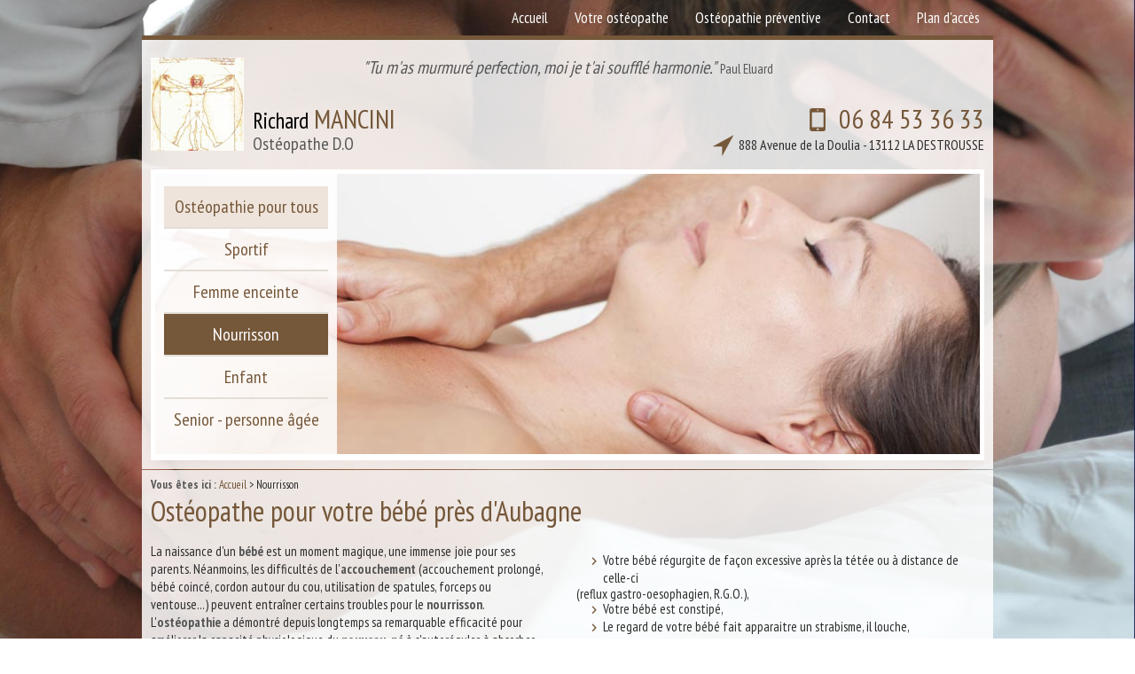

--- FILE ---
content_type: text/html; charset=UTF-8
request_url: https://www.osteopathe-richard-mancini.fr/osteopathe-nourrissons-destrousse.php
body_size: 4616
content:
<!DOCTYPE html>
<html>
	<head>
		<meta charset="UTF-8"/>
	<title>Ostéopathe bébé Aubagne, Auriol |ostéopathe nourrisson, Trets</title>
<meta name="Description" content="Votre nourrisson souffre de stress ou de coliques? L'ostéopathie peut être un moyen pour soulager le nouveau-né! Contactez l'ostéopathe, Richard Mancini." />
<meta name="subject" content="Ostéopathe nourrissons Destrousse" />
<meta name="author" content="https://www.osteopathe-richard-mancini.fr/osteopathe-nourrissons-destrousse.php" />
<meta name="robots" content="index, follow" />
<meta name="google-site-verification" content="4k9al5VNu1pECfkmCy3A3zECXyKShisetVDTyBNIaaQ" />
<meta name="viewport" content="initial-scale=1.0, minimum-scale=1.0, maximum-scale=5.0, width=device-width" />

<link href="favicon.ico"  rel="shortcut icon" type="image/x-icon" /> 
<link rel="stylesheet" href="/ressources/css/thickbox.css" />
<link rel="stylesheet" href="/ressources/20121001/css/fancybox/jquery.fancybox.css" media="screen" />
<link rel="stylesheet" href="css/style.css" media="screen" />
<link rel="stylesheet" href="/ressources/v2.0.3/css/styleiecheck.css" media="screen" />
<link href='https://fonts.googleapis.com/css?family=PT+Sans+Narrow:400,700' rel='stylesheet' type='text/css' />
<script src="/ressources/20121001/js/jquery.min.js"></script>
<link href="/ressources/css/navigateurObsolete.css" rel="preload stylesheet" type="text/css" as="style"/>
<script rel="preload" type="text/javascript" src="/ressources/js/tarteaucitron/tarteaucitron.js" as="script"></script>
<script rel="preload" type="text/javascript" src="/ressources/js/tarteaucitron/tarteaucitron_init.js" as="script"></script>
<script rel="preload" type="text/javascript" src="/ressources/js/navigateurObsolete.js" as="script"></script>
<script rel="preload" type="text/javascript" src="/ressources/js/newsletter.js" as="script"></script>
<script type="text/javascript">
(tarteaucitron.job = tarteaucitron.job || []).push("twitter");
</script>
<script type="text/javascript">
(tarteaucitron.job = tarteaucitron.job || []).push("googlemapssearch");
</script>
<script type="text/javascript">
(tarteaucitron.job = tarteaucitron.job || []).push("facebook");
</script>
<script type="text/javascript">
(tarteaucitron.job = tarteaucitron.job || []).push("youtube");
</script>
<script type="text/javascript">
(tarteaucitron.job = tarteaucitron.job || []).push("gcmadstorage");
</script>
<script type="text/javascript">
(tarteaucitron.job = tarteaucitron.job || []).push("gcmanalyticsstorage");
</script>
<script type="text/javascript">
(tarteaucitron.job = tarteaucitron.job || []).push("gcmpersonalization");
</script>
<script type="text/javascript">
(tarteaucitron.job = tarteaucitron.job || []).push("gcmadsuserdata");
</script>
<link rel="stylesheet" href="css/css_actualites.css" media="screen" />
<script src="/ressources/js/outils.js"></script>
<script src="/ressources/20121001/js/jquery.fancybox.js"></script>
<script src="/ressources/20121001/js/ease.min.js"></script>
<script src="/ressources/20121001/js/modernizr.min.js"></script>
<script src="/ressources/v2.0.3/js/jquery.bxslider.min.js"></script>
<!--[if lt IE 9]>
	<script src="https://oss.maxcdn.com/libs/html5shiv/3.7.0/html5shiv.js"></script>
<![endif]-->
<script src="js/scripts.js"></script>
<script src="js/jquery.columnizer.js"></script>
<!-- Global site tag (gtag.js) - Google Analytics -->
<script async src="https://www.googletagmanager.com/gtag/js?id=UA-131850276-1"></script>
<script>
  window.dataLayer = window.dataLayer || [];
  function gtag(){dataLayer.push(arguments);}
  gtag('js', new Date());

  gtag('config', 'UA-131850276-1');
</script>
	</head>
	<body>
			<section id="container">
	    <section id="content">

<section id="colonne_centre">
					
		<h1><span class="text">Ostéopathe pour votre bébé près d'Aubagne</span></h1>  
		<nav id='fil_ariane'><strong>Vous &ecirc;tes ici :</strong> <a href='/'>Accueil</a> &gt; Nourrisson</nav>		<div class="wide">


<p>La naissance d'un <strong>bébé</strong> est un moment magique, une immense joie pour ses parents. Néanmoins, les difficultés de l'<strong>accouchement</strong> (accouchement prolongé, bébé coincé, cordon autour du cou, utilisation de spatules, forceps ou  ventouse...) peuvent entraîner certains troubles pour le <strong>nourrisson</strong>. L'<strong>ostéopathie</strong> a démontré depuis longtemps sa remarquable efficacité pour améliorer la capacité physiologique du <strong>nouveau-né</strong> à s'autoréguler, à absorber les traumatismes de l'accouchement pour permettre une croissance et un développement harmonieux (permettant ainsi au nourrisson de trouver de la sérénité et d'échapper aux stress, coliques, otites, rhinopharyngites et bronchiolites à répétition).<br />
  Votre <a href="/">ostéopathe</a> basé à La Destrousse près d'<strong>Aubagne</strong>, <strong>Auriol</strong> et <strong>Roquevaire</strong>, peut aussi aider votre bébé né par césarienne à trouver ses repères et à se déplier (ce que la naissance par voie basse permet de réaliser naturellement)</p>
. 

<h2>Dans quels cas solliciter un ostéopathe pour votre bébé ?</h2>

<p>>Certains évènements survenus au cours de la <strong>grossesse</strong> ou au cours de l'<strong>accouchement</strong> peuvent entrainer des troubles pour votre bébé :</p>

<ul><li>
Une souffrance fotale lors de l'accouchement</li>
<li>Une césarienne</li>
<li>Un accouchement déclenché ou volontairement retardé.</li>
<li>Une naissance très longue (plus de 8h) ou très rapide (moins de 2h).</li>
<li>Des jumeaux.</li>
<li>La présentation du fotus en siège, par le front ou la face.</li>
<li>Un appui important sur le ventre de la mère pour faciliter l'expulsion du bébé.</li>
<li>Une chute de la mère sur le ventre ou sur le bassin dans les dernières semaines de grossesse.</li>
<li>Une naissance prématurée (le crâne de bébé est plus fragile)</li>
<li>L'utilisation de spatules, forceps ou ventouse</li>
<li>Un stress émotionnel important de la mère pendant la grossesse</li></ul>

<p>De même, observez attentivement votre bébé. Certains éléments doivent vous pousser à consulter votre <strong>ostéopathe pour votre nourrisson à La Destrousse</strong> : </p>
<ul>
<li>La tête de votre <strong>nourrisson</strong> est plus aplatie d'un côté que de l'autre (asymétries du crâne, plagiocéphalie), il perd les cheveux de manière asymétrique,</li>
<li>Votre nourrisson présente une bosse à la tête qui ne s'estompe pas dans les jours suivant sa naissance,</li>
<li>Votre bébé tourne toujours la tête du même côté et a des difficultés à regarder de l'autre,</li>
<li>Votre bébé régurgite de façon excessive après la tétée ou à distance de celle-ci </li>
(reflux gastro-oesophagien, R.G.O.),</li>
<li>Votre bébé est constipé,</li>
<li>Le regard de votre bébé fait apparaitre un strabisme, il louche, </li>
<li>Votre bébé positionne mal sa hanche ou son pied,</li>
<li>Votre bébé souffre de rhinites ou d'otites à répétition, </li>
<li>Votre bébé souffre de bronchites chroniques, </li>
<li>Votre bébé à des larmes qui coulent régulièrement au coin de l'oil en dehors des pleurs (conjonctivite, immaturité du canal lacrymal). </li>
<li>Votre bébé dort peu, d'un sommeil agité, se réveille fréquemment, </li>
<li>Votre bébé tète difficilement (troubles de la succion, difficultés lors de la mise au sein).</li>
<li>Votre bébé est tombé de sa table à langer, même si une radio du crâne ne montre aucune lésion.</li>
<li>Votre bébé est raide avec les poings crispés,</li>
<li>Votre bébé est hyper réactif, il sursaute au moindre bruit</li></ul>

<p>Cette liste n'est pas exhaustive, une grossesse à risque, un accouchement difficile, des bosses, un changement de comportement du bébé sont autant d'indications qui peuvent vous faire penser à consulter votre <strong>ostéopathe pour votre bébé</strong>.</p>

<p>Votre <strong>ostéopathe</strong> basé à <strong>La Destrousse</strong> près d'<strong>Aubagne</strong>, <strong>Auriol</strong>, <strong>Roquevaire</strong> et <strong>Trets</strong>, ne remplace ni le médecin traitant, ni le pédiatre ou tout spécialiste dont votre enfant a besoin.</p> 


<h2>Comment travaille votre ostéopathe avec votre bébé ?</h2>

<p>Par un examen manuel tout en douceur des différentes mobilités physiologiques (crâne, sacrum, thorax, abdomen,.) votre ostéopathe détecte les dysfonctions à l'origine des troubles de votre bébé.<br />
Il effectue alors les corrections manuelles appropriées, de manière toujours extrêmement douce, et votre bébé retrouve toute sa sérénité et sa joie de vivre.<br />
Même si votre nouveau-né ne présente aucun trouble fonctionnel visible, les mains attentives, bienveillantes et expertes de votre ostéopathe l'aideront à bien démarrer dans la vie.<br />
Installé à proximité d'Aubagne, d'Auriol, de Roquevaire et de Trets, votre ostéopathe vous reçoit, vous et votre bébé, sur rendez-vous du lundi au samedi matin, à son cabinet de La Destrousse (voir Plan d'accès).</p>


		  <a href="contact.php" class="bouton"><span>&nbsp;</span>Contact</a>
	    </div>
		
<section id="relance">
<p class="titre-relance" style="clear:both;">Consultez &eacute;galement :</p>
	<ul>
	<li><a href='osteopathe-sportifs-destrousse.php'>Sportif</a></li><li><a href='osteopathe-seniors-destrousse.php'>Senior - personne âgée</a></li><li><a href='osteopathe-enfants-destrousse.php'>Enfant</a></li>   
	</ul>
</section>
	  </section>
      <!--Affiche les infos relative ? la taille de la fenetre, la hauteur du header et du menu-->
	  <div class="clear_both"></div>

</section>
			<header>
    <section>
    	    	<span class="slogan"><em>"Tu m'as murmuré perfection, moi je t'ai soufflé harmonie."</em> <span>Paul Eluard</span></span>
        <a id="logo" href="/">Richard<span class="couleur"> MANCINI</span><span class="baseline">Ostéopathe D.O</span></a>	   
        <a href="contact.php" id="contact_header">06 84 53 36 33<span>888 Avenue de la Doulia - 13112 LA DESTROUSSE</span></a>
        <figure>
	<ul class="bxslider">
	  <li><a href="osteopathie-destrousse.php"><img src="gifs/slide_adulte.jpg" alt="" /></a></li>
	  <li><a href="osteopathe-sportifs-destrousse.php"><img src="gifs/new-slide_sport.jpg" alt="" /></a></li>
	  <li><a href="osteopathe-femmes-enceintes.php"><img src="gifs/slide_enceinte.jpg" alt="" /></a></li>
	  <li><a href="osteopathe-nourrissons-destrousse.php"><img src="gifs/new-slide_nourrisson.jpg" alt="" /></a></li>
	  <li><a href="osteopathe-enfants-destrousse.php"><img src="gifs/new-slide_enfant.jpg" alt="" /></a></li>
	  <li><a href="osteopathe-seniors-destrousse.php"><img src="gifs/slide_senior.jpg" alt="" /></a></li>
	</ul>
</figure>
<div class="ombre"></div>
        <nav class='header-mobi'>
    <input type='checkbox' name='main-nav' id='main-nav' class='burger-mobi'>
    <label for='main-nav' class='burger menu'>
        <span></span>
    </label>
    <ul class='tabs-mobile'><li><a class='nom_classe' href='/'>Accueil</a></li><li><a class='nom_classe' href='osteopathe-destrousse.php'>Votre ostéopathe</a></li><li><a class='nom_classe' href='osteopathie-preventive-destrousse.php'>Ostéopathie préventive</a></li><li><a class='nom_classe' href='contact.php'>Contact</a></li><li><a class='nom_classe' href='plan.php'>Plan d'acc&egrave;s</a></li></ul></nav>        <nav id='top_bar'><ul class='tabs'><li><a class='nom_classe' href='/'>Accueil</a></li><li><a class='nom_classe' href='osteopathe-destrousse.php'>Votre ostéopathe</a></li><li><a class='nom_classe' href='osteopathie-preventive-destrousse.php'>Ostéopathie préventive</a></li><li><a class='nom_classe' href='contact.php'>Contact</a></li><li><a class='nom_classe' href='plan.php'>Plan d'acc&egrave;s</a></li></ul></nav>		<nav id='menu_v'><ul class='tabs'><li><a class='selected_slide' href='osteopathie-destrousse.php'>Ostéopathie pour tous</a></li><li><a class='nom_classe' href='osteopathe-sportifs-destrousse.php'>Sportif</a></li><li><a class='nom_classe' href='osteopathe-femmes-enceintes.php'>Femme enceinte</a></li><li><a class='selected changement' href='osteopathe-nourrissons-destrousse.php'>Nourrisson</a></li><li><a class='nom_classe' href='osteopathe-enfants-destrousse.php'>Enfant</a></li><li><a class='nom_classe' href='osteopathe-seniors-destrousse.php'>Senior - personne âgée</a></li></ul></nav>    </section>
</header>
			<footer>
    <!-- 06/11/12 -->
    <section>
        <div id="adresse-footer">
			Richard MANCINI | 888 Avenue de la Doulia - 13112 LA DESTROUSSE | Port : 06 84 53 36 33
        </div>
        <div id="navigation"><span>&nbsp;</span>Afficher le plan du site</div>

    </section>
    <div style="clear: both"></div>
</footer>


<div id="navigation_frame">
    <div id="lien-footer">

        <ul><li><a href='/'>Accueil</a></li><li><a href='osteopathe-destrousse.php'>Votre ostéopathe</a></li><li><a href='osteopathie-preventive-destrousse.php'>Ostéopathie préventive</a></li><li><a href='contact.php'>Contact</a></li><li><a href='plan.php'>Plan d'acc&egrave;s</a></li></ul><ul><li><a class='selected_slide' href='osteopathie-destrousse.php'>Ostéopathie pour tous</a></li><li><a class='nom_classe' href='osteopathe-sportifs-destrousse.php'>Sportif</a></li><li><a class='nom_classe' href='osteopathe-femmes-enceintes.php'>Femme enceinte</a></li></ul><ul><li><a class='changement' href='osteopathe-nourrissons-destrousse.php'>Nourrisson</a></li><li><a class='nom_classe' href='osteopathe-enfants-destrousse.php'>Enfant</a></li><li><a class='nom_classe' href='osteopathe-seniors-destrousse.php'>Senior - personne âgée</a></li></ul>
        <ul>
            <li><a id="ML_box" href="/ressources/ajax/mentions_legales_box.php" data-fancybox-type="iframe">Mentions
                    légales</a></li>
            <li>
	<a href="/ressources/ajax/newsletter_box.php" data-fancybox-type="iframe" title="Inscription à la lettre d'information" id="NL_box" class="thickbox">S'inscrire à la lettre d'information</a>
</li>
            <li><a id="box_ami" href="/ressources/ajax/ami_box2.php" data-fancybox-type="iframe"
                    title="Conseiller ce site à un ami">Conseiller ce site à un ami</a></li>
        </ul>

    </div>
    <div class="close"></div>
</div>
<div class="black"></div>			    <div class="ref_close">
        <span class="plus_ref">&nbsp;</span>
        <p class="contenu_ref"></p>
    </div>
</section>
			<section id="IEcheck"></section>
	</body> 
</html>


--- FILE ---
content_type: text/css
request_url: https://www.osteopathe-richard-mancini.fr/css/style.css
body_size: 5614
content:
@import url(https://fonts.googleapis.com/css?family=PT+Sans+Narrow:400,700);
/****** RESET CSS ******/
html,
body,
div,
span,
object,
iframe,
h1,
h2,
h3,
h4,
h5,
h6,
p,
blockquote,
pre,
abbr,
address,
cite,
code,
del,
dfn,
em,
img,
ins,
kbd,
q,
samp,
small,
strong,
sub,
sup,
var,
b,
i,
dl,
dt,
dd,
ol,
ul,
li,
fieldset,
form,
label,
legend,
table,
caption,
tbody,
tfoot,
thead,
tr,
th,
td,
article,
aside,
canvas,
details,
figcaption,
figure,
footer,
header,
hgroup,
menu,
nav,
section,
summary,
time,
mark,
audio,
video {
  margin: 0;
  padding: 0;
  border: 0;
  outline: 0;
  font-size: 100%;
  vertical-align: baseline;
  background: transparent;
}
body {
  line-height: 1;
}
article,
aside,
details,
figcaption,
figure,
footer,
header,
hgroup,
menu,
nav,
section {
  display: block;
}
nav ul {
  list-style: none;
}
blockquote,
q {
  quotes: none;
}
blockquote:before,
blockquote:after,
q:before,
q:after {
  content: "";
  content: none;
}
/* change colours to suit your needs */
ins {
  background-color: #ff9;
  color: #000;
  text-decoration: none;
}
/* change colours to suit your needs */
mark {
  background-color: #ff9;
  color: #000;
  font-style: italic;
  font-weight: bold;
}
del {
  text-decoration: line-through;
}
abbr[title],
dfn[title] {
  border-bottom: 1px dotted;
  cursor: help;
}
table {
  border-collapse: collapse;
  border-spacing: 0;
}
/* change border colour to suit your needs */
hr {
  display: block;
  height: 1px;
  border: 0;
  border-top: 1px solid #cccccc;
  margin: 1em 0;
  padding: 0;
}
input,
select {
  vertical-align: middle;
}
/********************************************************** GENERAL ***/
.clear_both {
  clear: both;
}
a {
  margin: 0;
  padding: 0;
  font-size: 100%;
  vertical-align: baseline;
  background: transparent;
  text-decoration: none;
  color: #000;
}
a:hover {
  text-decoration: underline;
}
body {
  font-size: 15px;
  font-weight: normal;
  font-family: "PT Sans Narrow", sans-serif;
  color: #2c2c2c;
  background: url(../gifs/new-fond.jpg) center center fixed no-repeat;
  background-color: #fff;
  -webkit-background-size: cover;
  -moz-background-size: cover;
  -o-background-size: cover;
  background-size: cover;
  overflow: auto;
}
strong {
  color: #565656;
}
h1 {
  color: #755739;
  margin: 20px 0 20px;
  font-size: 32px;
  font-weight: normal;
  position: relative;
}
h3 {
  color: #755739;
  margin: 10px 0;
  font-size: 22px;
  font-weight: normal;
}
/* img lightbox */
.imgRight {
  float: right;
  margin: 0 0 10px 10px;
  border: none;
}
.imgLeft {
  float: left;
  margin: 0 10px 10px 0;
  border: none;
}
#container {
  width: 100%;
  position: relative;
  padding-top: 530px; /*Hauteur a supprimer si utilisation du bx responsive*/
}
/********************************************************** HEADER ***/

header {
  width: 100%;
  position: absolute;
  top: 0;
  left: 0;
  z-index: 1;
}
#langue {
  position: absolute;
  top: 160px;
  left: 0;
  display: block;
}
#logo:hover {
  text-decoration: none;
  opacity: 0.7;
}
#contact_header:hover {
  text-decoration: none;
  opacity: 0.7;
}
/* Top bar */
header nav#top_bar {
  position: absolute;
  left: 0;
  top: -40px;
  width: 100%;
  z-index: 5;
  border-bottom: 5px solid #755739;
}
header nav#top_bar ul {
  float: right;
}
header nav#top_bar ul li {
  float: left;
  display: block;
  position: relative;
}
header nav#top_bar ul li a {
  color: #fff;
  font-size: 17px;
  padding: 0 15px;
  display: block;
  height: 40px;
  line-height: 40px;
  background: url(../gifs/selected.png) center 40px no-repeat;
  -webkit-transition: all 400ms ease;
  -moz-transition: all 400ms ease;
  -ms-transition: all 400ms ease;
  -o-transition: all 400ms ease;
  transition: all 400ms ease;
}
header nav#top_bar ul li a:hover,
header nav#top_bar ul li a.selected {
  background: url(../gifs/selected.png) center bottom no-repeat;
  text-decoration: none;
}
header nav#top_bar .dropdown {
  position: absolute;
  background: orange;
  width: 210px !important;
}
header nav#top_bar .dropdown li {
  float: none !important;
}

.bx-wrapper img {
  width: 100%;
  display: block;
}
.bx-wrapper .bx-viewport {
  background: #fff;
}

header nav#menu_v ul li {
  display: block;
  position: relative;
  margin: 0 10px;
}
header nav#menu_v ul li + li {
  border-top: 2px solid #e3ddd6;
}
header nav#menu_v ul li a.selected_slide {
  background: #eee4db;
}

header nav#menu_v .dropdown {
  position: relative;
  background: orange;
}
header nav#menu_v .dropdown li {
  border-top: 1px solid #fff;
  margin-top: 0;
}
header nav#menu_v .dropdown li a {
  padding-left: 25px;
}
header nav#menu_v li a:hover,
header nav#menu_v li a.selected,
header nav#menu_v li.selected > a,
header #menu_v li.open > a {
  background: #755739 !important;
  color: #fff;
  text-decoration: none;
}
header nav#menu_v .derouler {
  display: block;
  position: absolute;
  right: 0;
  top: 0;
  width: 30px;
  height: 24px;
  background: #333;
  cursor: pointer;
  z-index: 5;
}
header nav#menu_v .open .derouler {
  background: #fff;
}
header nav#menu_v li.selected .dropdown {
  display: block !important;
}
header nav#menu_v li.selected .derouler {
  display: none;
}
/* COLONNE CENTRE */
#colonne_centre {
  position: relative;
  float: right;
  width: 100%;
}
/* liste colonne centre */
#colonne_centre ul {
  margin: 10px 0;
}
#colonne_centre ul li {
  margin-left: 30px;
  list-style-image: url(../gifs/puce.png);
  line-height: 20px;
}
.bouton span {
  display: inline-block;
  width: 28px;
  height: 28px;
  background: #755739 url(../gifs/fleche-btn.png) center center no-repeat;
  margin-right: 10px;
  -webkit-transition: all 400ms ease;
  -moz-transition: all 400ms ease;
  -ms-transition: all 400ms ease;
  -o-transition: all 400ms ease;
  transition: all 400ms ease;
}
.bouton:hover {
  color: #565656;
  text-decoration: none;
}
.bouton:hover span {
  background: #565656 url(../gifs/fleche-btn.png) center center no-repeat;
}
/* Fil d'ariane */
#fil_ariane {
  left: 0;
  position: absolute;
  top: 0;
  z-index: 1;
  font-size: 13px;
}
#fil_ariane div {
  display: inline;
}
#fil_ariane a {
  text-decoration: none;
  color: #755739;
}
#fil_ariane a:hover {
  color: #ffa500;
}
#fil_ariane strong {
}
/* Encart */
.encart_global {
  display: block;
  width: 100%;
  margin-top: 20px;
}
a.encart1 .img + .img {
  padding-left: 5px;
}
a.encart1:hover {
  text-decoration: none;
}
a.encart2 .titre {
  display: block;
  font-size: 22px;
  color: #755739;
  margin: 10px 10px 10px 0;
}
a.encart2 .titre span {
  color: #2c2c2c;
  font-size: 20px;
  display: block;
}
a.encart2 .lien {
  background: #2c2c2c url(../gifs/fleche-encart.png) center center no-repeat;
  width: 45px;
  height: 45px;
  display: block;
  position: absolute;
  bottom: 0;
  right: 0;
  -webkit-transition: all 400ms ease;
  -moz-transition: all 400ms ease;
  -ms-transition: all 400ms ease;
  -o-transition: all 400ms ease;
  transition: all 400ms ease;
}
a.encart2:hover {
  text-decoration: none;
}
a.encart2:hover .img {
  opacity: 0.7;
}
a.encart2:hover .lien {
  background: #755739 url(../gifs/fleche-encart.png) center center no-repeat;
}
.encart1 .img span {
  display: block;
  margin-top: 24px;
}
/* Relance */
#relance {
  display: block;
  position: relative;
  margin: 20px 0;
  float: left;
  width: 100%;
}
#relance li {
  width: 45%;
  float: left;
}
#relance a {
  display: block;
}
/* Formulaire */
#gmap_link {
  display: block;
  float: right;
}
#coordonnees {
  width: 260px;
  float: right;
  padding-left: 20px;
}
#coordonnees p {
  text-align: left;
}
#formulaire_1 {
  float: left;
}
legend {
  font-size: 16px;
  font-weight: normal !important;
  padding-right: 10px;
  color: #50504e;
  position: relative;
  left: 0;
}
#formulaire_contact input[type="checkbox"] {
  width: auto;
}
.top_bar-02 {
  position: relative;
  top: 5rem;
}
#formulaire_contact textarea:hover,
#formulaire_contact input:hover {
  background: #dcd3cb;
}
#formulaire_contact p {
  width: 100%;
  padding: 0 !important;
  position: relative;
}
/*#formulaire_1 #field_14 {
  width: 70px !important;
}*/
#formulaire_1 #field_3 {
  width: 120px;
}
#formulaire_contact p.submit {
  margin: 0 !important;
}
#formulaire_contact p.submit input:hover {
  background: #565656;
}
#formulaire_contact .form_erreur {
  border: 1px solid #565656 !important;
}
form.generateur p.erreur,
form.generateur div.divGenerateurErreur {
  border: none !important;
}
form.generateur p.erreur span.erreur,
form.generateur div.divGenerateurErreur span.erreur {
  background: none !important;
  font-weight: normal !important;
  margin: 0 0 0 170px !important;
  padding: 0 0 5px 0 !important;
  text-align: right !important;
  font-size: 13px !important;
  color: #565656 !important;
}
span.validation {
  right: -20px;
  position: absolute;
  top: 5px;
  display: none;
}
form.generateur label.noFloatingLabel input {
  border: none !important;
}
form.generateur label.noFloatingLabel input:hover {
  border: none !important;
  background-color: transparent !important;
}
.divGenerateurRequired {
  display: none;
}
div.valide {
  background: none !important;
  color: #000 !important;
  padding: 0 !important;
  margin: 0 !important;
  font-weight: normal !important;
}
/********************************************************** FOOTER ***/
footer {
  width: 100%;
  display: block;
  position: relative;
  z-index: 1;
  margin: 10px 0 20px;
}
#adresse-footer {
  position: relative;
  float: left;
  line-height: 18px;
}

#navigation span {
  background: #755739 url(../gifs/fleche-footer.png) center center no-repeat;
  display: inline-block;
  width: 18px;
  height: 18px;
  margin-right: 10px;
  -webkit-transition: all 400ms ease;
  -moz-transition: all 400ms ease;
  -ms-transition: all 400ms ease;
  -o-transition: all 400ms ease;
  transition: all 400ms ease;
}
#navigation:hover {
  text-decoration: none;
}
#navigation:hover span {
  background: #565656 url(../gifs/fleche-footer.png) center center no-repeat;
  color: #565656;
}
/* footer box */
.black {
  background: url(../gifs/black.png) repeat;
  width: 100%;
  height: 100%;
  position: fixed;
  top: 0;
  left: 0;
  z-index: 10;
  display: none;
}
.close {
  background: url(../gifs/close.png) no-repeat;
  width: 28px;
  height: 29px;
  display: block;
  position: absolute;
  right: -10px;
  top: -10px;
  cursor: pointer;
}
#navigation_frame a {
  color: #2c2c2c;
}
#navigation_frame a:hover {
  text-decoration: underline;
}
#navigation_frame ul li ul {
  border: 0;
  float: none;
  margin-top: 0;
  padding-left: 15px;
  width: auto;
}
#navigation_frame ul li ul li a {
  font-size: 12px;
}
/* FANCYBOX : newsletter | conseiller a un ami */
#newsletter_iframe {
  margin: 0 !important;
  position: absolute;
  top: 0 !important;
  padding: 10px !important;
  height: 365px;
  background: #fff;
}
#ami_box_frame {
  width: 100%;
  display: block;
  height: 385px;
  background: #fff; /*overflow:hidden*/
}

#newsletter_iframe p,
#ami_box_frame p {
  display: block;
  float: left;
  width: 100%;
}
#newsletter_iframe label,
#ami_box_frame label {
  text-align: left !important;
  margin-top: 20px;
  clear: both;
  display: block;
  width: 100%;
}
#newsletter_iframe #input_newsletter,
#ami_box_frame input,
#ami_box_frame textarea {
  width: 98%;
  height: 20px;
  clear: both;
  float: left;
  border: 1px solid #dcd3cb;
}
#ami_box_frame textarea {
  height: auto !important;
}
#submit_newsletter,
#submit_ami {
  background: #755739;
  color: #fff !important;
  border: none !important;
  width: auto !important;
  height: auto !important;
  float: right !important;
  font-size: 16px !important;
  text-indent: 0 !important;
  cursor: pointer;
  padding: 2px 5px !important;
  margin-top: 15px;
}
#submit_newsletter:hover,
#submit_ami:hover {
  background: #565656;
}
/********************************************************** REF ***/
.ref_close {
  position: fixed;
  right: -97.3%;
  bottom: 0;
  color: #fff;
  display: block;
  text-decoration: none;
  width: 95.5%;
  -webkit-border-radius: 30px 0 0 0 / 30px 0 0 0;
  -moz-border-radius: 90px 0 0 0 / 90px 0 0 0;
  -ms-border-radius: 30px 0 0 0 / 30px 0 0 0;
  border-radius: 90px 0 0 0 / 90px 0 0 0;
  cursor: pointer;
  background-color: #2c2c2c;
  padding: 4px 2% 4px 2.5%;
  min-height: 28px;
  z-index: 1;
}
.ref_close .plus_ref {
  display: block;
  height: 30px;
  width: 30px;
  position: absolute;
  left: 6px;
  background: url(../gifs/plus_ref.png) no-repeat;
  bottom: 3px;
  -webkit-transition: background 300ms ease;
  -moz-transition: background 300ms ease;
  -ms-transition: background 300ms ease;
  -o-transition: background 300ms ease;
  transition: background 300ms ease;
}

.rotate_plus {
  -moz-transform: rotate(45deg);
  -webkit-transform: rotate(45deg);
  -o-transform: rotate(45deg);
  -ms-transform: rotate(45deg);
  transform: rotate(45deg);
}
.contenu_ref {
  position: relative;
  float: right;
  display: block;
  width: 98%;
}
/************* Column *************/
a.lienseo {
  color: #2c2c2c;
  font-weight: bold;
  text-decoration: none !important;
}
a.lienseo:hover {
  text-decoration: undeline !important;
}
a.encart1 .img + .img {
  padding-left: 34px;
}

/********************************************************************************************/
header section {
  position: relative;
  max-width: 297px;
  margin: 40px auto 0;
  height: 643px; /*Hauteur a supprimer si utilisation du bx responsive*/
  z-index: 10;
  background: url(../gifs/blanc-10.png) left 40px repeat;
}
nav#top_bar {
  display: none;
}
.slogan {
  font-size: 17px;
  color: #565656;
  text-align: center;
  display: block;
  padding-top: 26px;
}
.slogan span {
  font-size: 13px;
}
.baseline {
  font-size: 17px;
  z-index: 1;
  display: block;
  line-height: 26px;
  color: #565656;
}
#logo .couleur {
  font-size: 24px;
  color: #755739;
}
/* Logo */
#logo {
  display: block;
  position: absolute;
  left: 29px;
  top: 88px;
  background: url(../gifs/logo.jpg) top left no-repeat;
  height: 105px;
  /*z-index: 1;*/
  padding: 54px 0 0 115px;
  font-size: 19px;
  -webkit-transition: all 400ms ease;
  -moz-transition: all 400ms ease;
  -ms-transition: all 400ms ease;
  -o-transition: all 400ms ease;
  transition: all 400ms ease;
}
/* Contact Header */
#contact_header {
  position: absolute;
  right: 69px;
  top: 212px;
  display: block;
  height: 50px;
  z-index: 1;
  background: url(../gifs/tel.png) 85px -1px no-repeat;
  text-align: right;
  font-size: 22px;
  color: #755739;
  -webkit-transition: all 400ms ease;
  -moz-transition: all 400ms ease;
  -ms-transition: all 400ms ease;
  -o-transition: all 400ms ease;
  transition: all 400ms ease;
}
/* slider */
.bx-wrapper {
  position: absolute;
  top: 305px;
  left: 0;
  margin: 0 10px;
  padding: 0;
  width: 268px;
  z-index: 1;
  border: 5px solid #fff;
}
#contact_header span {
  background: url(../gifs/plan.png) 55px 0 no-repeat;
  display: block;
  font-size: 16px;
  color: #2c2c2c;
  padding-left: 70px;
  line-height: 28px;
}
/* ombre */
.ombre {
  background: url(../gifs/ombre.png) top left no-repeat;
  width: 287px;
  height: 39px;
  position: absolute;
  top: 392px;
  left: 0;
}
/* menu */
header nav#menu_v {
  position: relative;
  display: block;
  overflow: hidden;
  width: 240px;
  position: absolute;
  top: 405px;
  left: 29px;
  z-index: 12;
  height: 226px;
  background: url(../gifs/blanc-10.png) top left repeat;
  padding-top: 0;
}
header nav#menu_v ul li a {
  display: block;
  padding: 10px 0;
  z-index: 3;
  font-size: 16px;
  color: #755739;
  -webkit-transition: all 400ms ease;
  -moz-transition: all 400ms ease;
  -ms-transition: all 400ms ease;
  -o-transition: all 400ms ease;
  transition: all 400ms ease;
  text-align: center;
}
#content {
  width: 237px;
  position: relative;
  margin: 0 auto;
  background: url(../gifs/blanc-10.png) top left repeat;
  padding: 30px;
  top: 154px;
}
#colonne_centre p {
  line-height: 20px;
  margin-bottom: 12px;
  max-width: 14.6rem;
  text-align: center;
}
h1 span.text {
  display: inline-block;
  font-size: 23px;
  margin-left: 0.5rem;
}
h1 span.line {
  display: none;
}
/* Bouton */
.bouton {
  float: none;
  display: block;
  font-size: 16px;
  color: #755739;
  display: inline-block;
  margin: 5px 0;
  height: 28px;
  line-height: 28px;
  -webkit-transition: all 400ms ease;
  -moz-transition: all 400ms ease;
  -ms-transition: all 400ms ease;
  -o-transition: all 400ms ease;
  transition: all 400ms ease;
}
a.encart1 {
  /*background: #efe6df;*/
  vertical-align: top;
  position: relative;
  overflow: hidden;
  display: inline;
}
.encart1 .img img {
  max-width: 100%;
  height: 169px;
  margin: -10px auto;
}

a.encart1 .img {
  display: inline-block;
  padding: 10px;
  width: auto;
  height: auto;
  /*margin-left: 1.3rem;*/
}
a.encart1 .img:first-child {
  margin-top: 2rem;
}
a.encart1 .loupe {
  background: url(../gifs/marron-10.png) top left repeat;
  display: block;
  position: absolute;
  top: -29px;
  left: 181px;
  text-align: center;
  color: #fff;
  font-size: 13px;
  padding: 8px 13px;
}
a.encart2 {
  position: relative;
  height: 382px;
  max-width: 304px;
  margin-left: 11px;
  background: #e1dcd7;
  display: inline-block;
  vertical-align: top;
  -webkit-transition: all 400ms ease;
  -moz-transition: all 400ms ease;
  -ms-transition: all 400ms ease;
  -o-transition: all 400ms ease;
  transition: all 400ms ease;
  padding: 5px 20px;
}
a.encart2 .img {
  display: inline-block;
  padding: 10px;
  float: left;
  -webkit-transition: all 400ms ease;
  -moz-transition: all 400ms ease;
  -ms-transition: all 400ms ease;
  -o-transition: all 400ms ease;
  transition: all 400ms ease;
  position: relative;
  left: 1rem;
}
/* footer */
footer section {
  width: 275px;
  margin: 0 auto;
  position: relative;
  color: #2e2e2e;
  background: url(../gifs/blanc-10.png) top left repeat;
  padding: 10px;
  overflow: hidden;
  top: 9.5rem;
  padding-bottom: 2rem;
}
#navigation {
  display: block;
  position: relative;
  float: right;
  cursor: pointer;
  padding-left: 15px;
  line-height: 18px;
  top: 1rem;
}
#formulaire_contact textarea {
  border: solid 1px #dcd3cb;
  width: 220px;
  -webkit-transition: all 400ms ease;
  -moz-transition: all 400ms ease;
  -ms-transition: all 400ms ease;
  -o-transition: all 400ms ease;
  transition: all 400ms ease;
}
#formulaire_contact input {
  border: solid 1px #dcd3cb;
  width: 220px!important;
  height: 20px !important;
  text-indent: 5px;
  -webkit-transition: all 400ms ease;
  -moz-transition: all 400ms ease;
  -ms-transition: all 400ms ease;
  -o-transition: all 400ms ease;
  transition: all 400ms ease;
}
#formulaire_contact p.submit input {
  background: #2c2c2c;
  color: #fff !important;
  border: none !important;
  width: 100% !important;
  height: auto !important;
  float: none;
  text-indent: 0 !important;
  cursor: pointer;
  padding: 3px 10px !important;
  -webkit-transition: all 400ms ease;
  -moz-transition: all 400ms ease;
  -ms-transition: all 400ms ease;
  -o-transition: all 400ms ease;
  transition: all 400ms ease;
  font-size: 18px;
  font-family: "PT Sans Narrow", sans-serif;
}
h2 {
  color: #755739;
  margin: 10px 0;
  font-size: 20px;
  font-weight: normal;
  line-height: 1.6rem;
  max-width: 15rem;
  text-align: center;
}
#carte {
  width: 100%;
}
#navigation_frame {
  background: #fff;
  display: none;
  position: fixed;
  left: 16%;
  z-index: 15;
  top: 210px;
}
#relance .titre-relance {
  display: block;
  position: relative;
  font-size: 22px;
  margin-bottom: 10px;
  padding-left: 40px;
  background: url(../gifs/relance.png) left top no-repeat;
  height: 30px;
  line-height: 30px;
  border-bottom: 2px solid #dcd3cb;
  padding-bottom: 8px;
  color: #755739;
}
#navigation_frame ul {
  margin-left: 15px;
}
#lien-footer {
  font-size: 14px;
  line-height: 18px;
  float: right;
  position: relative;
}
#navigation_frame ul li {
  list-style: none;
  padding: 0.1rem 15px;
}

/****************************************** TOP BAR MOBILE ******************************************/
.burger-mobi {
	display: none;
}
.burger {
  position: absolute;
  top: -46px;
  width: 100%;
}
.burger span,
.burger span:before,
.burger span:after {
	position: absolute;
	left: 10px;
	top: 22px;
	width: 20px;
	height: 4px;
	background: #fff;
	border-radius: 0.2em;
}
.burger span:before,
.burger span:after {
	content: '';
	left: 0;
}
.burger span:before {
  top: -8px;
}
.burger span:after {
  top: 8px;
}
.burger-mobi:checked + .burger span {
  height: 0;
  width: 0;
}
.burger-mobi:checked + .burger span:before,
.burger-mobi:checked + .burger span:after {
	top: 6px;
}
.burger-mobi:checked + .burger span:before {
  -webkit-transform: rotate(225deg);
  -ms-transform: rotate(225deg);
  transform: rotate(225deg);
}
.burger-mobi:checked + .burger span:after {
  -webkit-transform: rotate(-225deg);
  -ms-transform: rotate(225deg);
  transform: rotate(-225deg);
}
.header-mobi ul {
  position: relative;
  float: left;
  width: 100%;
  list-style: none;
  margin: 0;
  padding: 0;
  background: #755739;
  z-index: 15;
  top: -4rem;
  border-radius: 4px;
}
#main-nav:checked ~ ul a {
  height: 50px;
  border-bottom: 2px solid #fff;
}
.header-mobi ul a {
  position: relative;
  color: #fff;
  font-size: 18px;
  font-weight: 500;
  float: left;
  width: 100%;
  height: 0;
  overflow: hidden;
  letter-spacing: 1.2px;
}
.header-mobi ul li a {
  display: flex;
  justify-content: center;
  align-items: center;
  margin-top: 0rem;
  text-decoration: none;
}
ul.tabs-mobile li a.selected {
  color: #000;
  font-weight: 900;
}
/*******************************************************************************************/

/****************************************** MEDIA ******************************************/
@media screen and (min-width: 400px) {
  header section {
    max-width: 362px;
  }
  #content {
    width: 302px;
  }
  #logo {
    left: 65px;
  }
  #contact_header {
    right: 95px;
    background: url(../gifs/tel.png) 121px -1px no-repeat;
  }
  .bx-wrapper {
    width: 332px;
  }
  .bx-wrapper img {
    width: 124%;
  }
  header nav#menu_v {
    width: 305px;
  }
  h1 span.text {
    margin-left: 3rem;
  }
  h2 {
    margin-left: 1.9rem;
  }
  #colonne_centre p {
    max-width: 20rem;
  }
  a.encart1 .loupe {
    left: 241px;
  }
  a.encart2 .img {
    left: 3.5rem;
  }
  footer section {
    width: 342px;
  }
  a.encart1 .img + .img {
    padding-left: 61px;
  }
  #lien-footer {
    width: 282px;
  }
}

@media screen and (min-width: 550px) {
  #lien-footer {
    width: 382px;
  }
  header section {
    max-width: 508px;
  }
  #contact_header {
    right: 96px;
    background: url(../gifs/tel.png) 198px -1px no-repeat;
  }
  #contact_header span {
    background: url(../gifs/plan.png) 39px 0 no-repeat;
  }
  #logo {
    left: 142px;
  }
  .bx-wrapper {
    width: 477px;
  }
  .bx-wrapper img {
    width: 144%;
  }
  .bx-wrapper img {
    width: 144%;
  }
  #content {
    width: 448px;
  }
  h1 span.text {
    margin-left: 8rem;
  }
  h2 {
    max-width: 25rem;
  }
  #colonne_centre p {
    max-width: 28rem;
  }
  .encart1 .img img {
    position: relative;
    left: 4rem;
  }
  .encart1 .img span {
    position: relative;
    left: 4rem;
  }
  a.encart1 .loupe {
    left: 316px;
    top: -32px;
  }
  a.encart2 {
    height: 355px;
    max-width: 242px;
    margin-left: 87px;
  }
  footer section {
    width: 487px;
  }
  header nav#menu_v {
    width: 446px;
  }
  a.encart1 {
    margin-left: 2rem;
  }
  a.encart1 .img + .img {
    padding-left: 87px;
  }
  .tabs-mobile {
    top: -6rem;
  }
  .header-mobi ul {
    top: -2.8rem;
  }
}

@media screen and (min-width: 750px) {
  #lien-footer {
    width: 508px;
  }
}

@media screen and (min-width: 900px) {
  header section {
    max-width: 802px;
    height: 585px !important;
  }
  .slogan {
    font-size: 20px;
  }
  .slogan span {
    font-size: 15px;
  }
  .baseline {
    font-size: 20px;
  }
  #logo .couleur {
    font-size: 30px;
  }
  #logo {
    left: 33px;
    top: 70px;
    font-size: 25px;
  }
  /* Contact Header */
  #contact_header {
    right: 25px;
    top: 101px;
    background: url(../gifs/tel.png) 110px 3px no-repeat;
    font-size: 30px;
  }
  /* slider */
  .bx-wrapper {
    top: 206px;
    width: 770px !important;
  }
  header nav#menu_v ul li a {
    font-size: 20px;
  }
  header nav#menu_v {
    width: 255px;
    top: 210px;
    left: 14px;
    height: 303px;
    padding-top: 45px;
  }
  #content {
    width: 741px;
    top: 96px;
  }
  h1 span.text {
    margin-left: 0px;
  }
  h2 {
    margin-left: 0;
    max-width: none;
    text-align: left;
  }
  #colonne_centre p {
    max-width: 345px;
    text-align: left;
  }
  .bouton {
    float: right;
  }
  a.encart1 .loupe {
    left: 336px;
    top: -120px;
  }
  a.encart2 {
    margin-left: 260px;
  }
  footer section {
    width: 780px;
    top: 6rem;
  }
}

@media screen and (min-width: 993px) {
  #coordonnees {
    border-left: 2px solid #dbd1c9;
  }
  #formulaire_contact input {
    width: none!important;
    height: none;
  }
  #carte,
  #formulaire_contact {
    width: 630px;
    position: relative;
    float: left;
  }
  .header-mobi {
    display: none;
  }
  header section {
    max-width: 960px !important;
    height: 489px !important;
  }
  nav#top_bar {
    display: block;
  }
  #logo {
    left: 10px;
    top: 25px;
    font-size: 25px;
  }
  #contact_header {
    right: 10px;
    top: 79px;
  }
  #contact_header span {
    background: url(../gifs/plan.png) 0px 3px no-repeat;
    padding-left: 30px;
  }
  .ombre {
    width: 940px;
    top: 451px;
    left: 10px;
  }
  header nav#menu_v {
    width: 205px;
    top: 155px;
    left: 15px;
    height: 290px;
    padding-top: 2px;
  }
  header nav#menu_v ul li a {
    padding: 13px 10px;
  }
  #content {
    padding: 10px;
    top: 0px;
    width: 940px;
  }
  #colonne_centre p {
    max-width: 100%;
  }
  h1 span.text {
    font-size: 32px;
  }
  h1 span.line {
    display: inline-block;
    background: url(../gifs/line-h1.png) left 22px repeat-x;
    width: auto;
    position: absolute;
    right: 0;
    bottom: 0;
  }
  h2 {
    line-height: none;
    font-size: 26px;
  }
  .bouton {
    font-size: 18px;
    margin: 10px 0;
  }
  a.encart1 {
    width: 621px;
    height: 206px;
    display: inline-block;
    margin-left: -4rem;
  }
  .encart1 .img img {
    margin: -25px auto;
  }
  a.encart1 .loupe {
    top: 210px;
    left: 280px;
    width: 106px;
    height: 73px;
    font-size: 15px;
    padding: 20px 10px 0;
  }
  a.encart2 {
    height: 206px;
    max-width: 304px;
    margin-left: 38px;
    padding: 0;
    left: 0;
  }
  a.encart2 .img {
    left: 0;
  }
  footer section {
    width: 940px;
    top: 0;
    padding-bottom: 0.6rem;
  }
  #navigation {
    top: 0;
  }
  .encart_global {
    display: flex;
    padding-top: 1rem;
  }
  .bx-wrapper {
    height: 65%;
    top: 151px;
    width: 930px !important;
  }
  .bx-wrapper img {
    width: 109%;
  }
  element.style {
    height: 318px;
  }
  header nav#menu_v {
    padding: 15px 0;
  }
  .bx-viewport {
    height: 319px !important;
  }
  header section {
    height: 643px;
  }
  h2 {
    margin-left: 0;
  }
  a.encart1 .img + .img {
    padding-left: 24px;
  }
  #formulaire_contact textarea {
    width: 420px;
  }
  #formulaire_contact label {
    display: inline-block;
    font-size: 15px;
    text-align: right !important;
    width: 195px !important;
    color: #565656;
    font-style: italic;
    right: 0;
  }
  #formulaire_contact p.submit input {
    width: 422px !important;
    float: right;
  }
  h2 {
    text-align: none;
  }
  .tabs-mobile {
    display: none !important;
  }
  #relance .titre-relance {
    font-size: 26px;
  }
  .column {
    overflow: hidden;
    padding: 0 0 0 30px;
   width: 450px !important;
  }
  .first.column {
    width: 450px !important;
    padding: 0 !important;
  }
  .last.column {
    width: 450px !important;
  }
  #navigation_frame {
    padding: 10px;
    left: 50%;
    width: 940px;
    margin-left: -480px;
    top: 300px;
  }
  #navigation_frame ul {
    float: left;
    padding-left: 4px;
    border-left: 2px solid #d8d0c9;
    margin-left: 80px;
  }
  #navigation_frame ul + ul {
    margin-left: 100px;
  }
  #lien-footer {
    width: 940px;
  }
  #navigation_frame ul li {
    padding: none;
  }
}


--- FILE ---
content_type: text/css
request_url: https://www.osteopathe-richard-mancini.fr/css/css_actualites.css
body_size: 1145
content:
.container_actualite{
	display: block;
	position: relative;
	float:left;
	width: 100%}
.actualite_highlight{
	background: none !important;
	font-weight: bold
}
.all_cat_actu {
	background:#3E3E3E;
	color:#FFFFFF;
	font-size:22px;
	margin: 0 auto;
	padding:4%;
	position:relative;
	width:92%;
}
/**** CATEGORIES ACTUALITES ****/
.cat_actu {
	color:#FFFFFF;
	font-size:22px;
	position:relative;
	width:100%;
}
.cat_actu ul {
	margin: 0 !important;
	width: 50% !important
}
#colonne_centre .cat_actu ul li {
	position:relative;
	list-style-image:url(../gifs/puce_blanche.png);
}
.cat_actu ul li p {
	font-size:16px;
	margin-bottom: 0 !important;
	padding: 0 !important
}
.cat_actu ul li ul {
	position:absolute;
	top:25px;
	left:0;
	z-index:1;
	background:#3E3E3E;
	width: auto !important;
	padding-right: 2%;
}
.cat_actu ul li ul a {
	color:#fff;
	font-size:14px;
	display:block;
}
.cat_actu ul li ul a:hover {
	color: orange;
}
.flux_rss {
	position:absolute;
	top:10px;
	right:10px;
	background:url(../gifs/rss.png) top left no-repeat;
	width:25px;
	height:25px;
	display:block;
}
/**** RECHERCHE ACTUALITES ****/
.recherche_actu {
	background:orange;
	width:48%;
	padding:1%;
	position:absolute;
	right:-10px;
	bottom:-10px;
}
#triangle{
	display:block;
	width:10px;
	height:10px;
	position:absolute;
	right:0px;
	top:-10px;
	z-index:0;
	background:url(../gifs/triangle.png) top left no-repeat;
}
#recherche_actu img {
	max-width:100%;
}
.recherche_actu label {
	font-size:16px;
	display:block;
}
.recherche_actu input#input_recherche_actu {
	width:85%;
	margin-top: 8px;
	text-indent: 5px;
	border:none;
	height:20px;
	float:left;
	color: #999
}
.recherche_actu input#input_recherche_actu.onfocus{
	color: #000}
#recherche_actu_submit {
	float:right;
	border:none;
	cursor:pointer;
	text-indent:-200px;
	overflow:hidden;
	background:url(../gifs/recherche_actu.png) top left no-repeat;
	width:29px;
	height:28px;
}
#recherche_actu_submit:hover {
	-webkit-opacity:.8;
	-o-opacity:.8;
	-moz-opacity:.8;
	opacity:.8;
}
/************************************************************** LISTING ACTUALITES ****/
#container_actualite_listing {
	display:block;
	width:100%;
	position: relative;
	margin-top: 30px
}
.bloc_listing_actu {
	background:#DFDFDF;
	float: left;
    margin: 0 0 4% 0;
	padding:3%;
	width: 92%;
}
.pair {
	margin-right:0!important;
	float:right!important
}
.colonne_journal {
	float:left;
	width:49%;
}
.bloc_listing_actu span.date_actu {
	font-size:11px;
	float:left;
}
.bloc_listing_actu .nom_cat{
	float:right;
}
.bloc_listing_actu .nom_cat:hover{
	text-decoration:underline;
}
.bloc_listing_actu a.titre_actu {
	font-size:18px;
	display:block;
	clear: both;
}
.bloc_listing_actu a.titre_actu:hover {
	text-decoration:underline;
}
.bloc_listing_actu a.bouton_actu_detail {
	background:orange url(../gifs/puce_blanche.png) 99% center no-repeat;
	position: relative;
	float: right;
	color:#FFFFFF;
	display:block;
	padding:1% 6% 1% 1%;
	width: 93%;
	text-align:right;
}
.bloc_listing_actu a.bouton_actu_detail:hover {
	text-decoration: none;
	background: #3e3e3e url(../gifs/puce_blanche.png) 99% center no-repeat
}
/************************************************************** LISTING BOTTOM ****/
#listing_calendrier_2 {
	position:relative;
	width:94%;
	background:#535353;
	padding:3%;
}
#titre_listing_calendrier {
	font-size:22px;
	color:#fff;
	margin-bottom:1%;
}
#listing_calendrier_2 .mois_listing {
	background:none;
	color:#FFFFFF;
	display:block;
	font-size:18px;
	width:99%;
}
#listing_calendrier_2 ul li ul li a {
	color:#fff;
	display:block;
}
#listing_calendrier_2 ul li ul li a:hover {
	text-decoration:underline;
}
.detail_actu {
	display:block;
	margin-bottom:2%;
	width:97%;
}
/************************************************************** DETAIL ACTUALITES ****/
.detail_actu .date_actu {
	display:block;
	font-style:italic;
	font-size:11px;
}
.bloc_listing_actu .image_actu {
	width:100%;
	margin: 2% 0;
}
.image_actu {
	width:30%;
	position:relative;
	float:right;
	margin:0 0 10px 10px;
}
.image_actu img {
	max-width:100%;
}
.facebook{ 
	border: none;
    display: block;
    float: right;
    position: relative;
	margin-top:2%;
}
/************************************************************** BOUTON VOIR TOUTES LES ACTUALITES ****/
.bouton_actu{
	display: block;
	position: relative;
	float: right;
	font-weight: normal}

--- FILE ---
content_type: application/javascript
request_url: https://www.osteopathe-richard-mancini.fr/js/scripts.js
body_size: 1696
content:
$(document).ready(function() {	   	
	
	 // Menu mobile burger
	
// NE PAS EFFACER
	// Fancy box	
	$('.fancybox').fancybox();
	$("a.thickbox, a[rel='lightbox'], a.lightbox").fancybox();
    $("a#box_ami").fancybox({
		maxWidth : 500,
		maxHeight : 385,
		autoSize : false
	});
	$("a#ML_box").fancybox({
		maxWidth : 500,
		maxHeight : 700,
		autoSize : false
	});
	$("a#NL_box").fancybox({
		maxWidth : 470,
		maxHeight : 385,
		autoSize : false
	});
	// REFERENCEMENT
	var ouvert = 1;
	$('.ref_close').click(
		function() {
			if(ouvert==1){
            $(this).stop().animate({'right':'0'});
            $(this).find('.plus_ref').stop().addClass('rotate_plus')
            ouvert=0;
        }else{
            $(this).stop().animate({'right':'-97.3%'});
            $(this).find('.plus_ref').stop().removeClass('rotate_plus')
            ouvert=1;
        }
	});
		// Tester le contenu de la div referencement
		var contenu = $.trim($(".contenu_ref").html());
		if (contenu == "") {
			$(".ref_close").remove()
		}
	// BOX DETECTION IE 7
	$('section#IEcheck').hide();
	if ($.browser.msie && $.browser.version <= 7) {
		if (document.cookie.indexOf('boxDetectionIE=true') == -1) {
			$('section#IEcheck').load('/ressources/v2.0.3/ajax/ieCheck.inc.php', function() {
				$(this).fadeIn();
				document.cookie = 'boxDetectionIE=true';
				$('span.popupie_close').click(function() {
					$('section#IEcheck').fadeOut();
				});
			});
		}
	}
	// Actu	
	// Menu honrizontal avec sous menu des categories d'actu
		$('.cat_actu ul li ul').hide();
		$('.cat_actu ul li').hover(
			function() {
				$(this).find('ul').stop(1,1).slideDown('fast');
				},function(){
				$(this).find('ul').stop(1,1).slideUp('fast');
		});
	$("#input_recherche_actu").attr('value','Mots-clés');
	$('#input_recherche_actu').bind('focus',function(){
		$(this).removeAttr("value");                         
	});
	$('#input_recherche_actu').bind('blur',function(){
		if( $(this).attr('value').trim() == '' ){
			$(this).attr('value','Mots-clés');                         
		}
	});
    $('.colonne_journal:first').next('.colonne_journal').find('.bloc_listing_actu').addClass('pair');
// FIN NE PAS EFFACER	
	// Input
	$("#input_newsletter").attr('value','Votre adresse mail');
	$('#input_newsletter').bind('focus',function(){
		$(this).removeAttr("value");                         
	});
	$('#input_newsletter').bind('blur',function(){
		if( $(this).attr('value').trim() == '' ){
			$(this).attr('value','Votre adresse mail');                         
		}
	});
	// Label
	$("#news label").html("Lettre d'information");
	// BX SLIDER
	
	
	var num_slide = 'stop';
	
	
	var slider = $('.bxslider').bxSlider({
		auto: true,
		mode:'fade',
		controls: false,
		pager: false,
		onSlideAfter: function(){
			if(num_slide!='stop')
			{
				slider.goToSlide(num_slide);
			}
			num_slide = 'stop';
			$('nav#menu_v .tabs li a').removeClass('selected_slide');
			$('nav#menu_v .tabs li:nth-child('+(slider.getCurrentSlide()+1)+') a').addClass('selected_slide');
		}
	
	});
		
	$('nav#menu_v .tabs li a').mouseover(function(){
		num_slide=$(this).parent().index();				   
		slider.goToSlide(num_slide);
		slider.stopAuto();
	});
	$('.bx-wrapper').mouseleave(function(){
		slider.startAuto();
	});

	// EFFET AU CLIC DEROULANT DU SOUS-MENU VERTICAL
	$('section section nav ').find('a.selected').parents('li:last').addClass('selected');
	$('section section nav  .dropdown').parent('li').addClass('sous_menu');
	$('section section nav  .dropdown').hide();
   
   	$('section section nav li.sous_menu').find('a:first').after('<span class="derouler">&nbsp;</span>');

	var liste = $('li.sous_menu');
	var sousmenu = $('section section nav ul.dropdown');
	var btn = $('.derouler');
	btn.bind('click', function(){
		btn = $(this);
		if (btn.parent(liste).hasClass('open')){
			btn.parent(liste).find(sousmenu).slideUp();
			btn.parent(liste).removeClass('open');		
		}else if(liste.hasClass('open')){
			liste.find(sousmenu).slideUp();
			liste.removeClass('open');
			btn.parent(liste).addClass('open').find(sousmenu).slideDown();
		}else{
			btn.parent(liste).addClass('open').find(sousmenu).slideDown();	
			}
	});
	
	
	$('.column').columnize({columns:'2'});
	$('.wide').columnize({width:450});
	
	var text = $('h1 .text').width();
	//var line = $('h1 .line').width();
	
	$('h1 .line').css('width', 930-text);
	
	// AIMATION D'OUVERTURE
	$('#navigation_frame, .black').hide();
	
	$('#navigation').click(function() { 
		$('.black').stop(1,1).fadeIn(1100);
		$('#navigation_frame').stop(1,1).fadeIn(1000);
	});
	
	$('.black').click(function() { 
		$(this).stop(1,1).fadeOut(2000);
		$('#navigation_frame').stop(1,1).fadeOut(1100);
	});
	
	$('.close').click(function() { 
		$('.black').stop(1,1).fadeOut(2000);
		$('#navigation_frame').stop(1,1).fadeOut(1100);
	});
	$('a.encart1').hover(function() {
			$(this).find('.enveloppe_encart').fadeTo("slow",0.7);
			$(this).parent().find('.loupe').animate({'top':'60px'});
		}, function() {
			$(this).find('.enveloppe_encart').fadeTo("",1);
			$(this).parent().find('.loupe').animate({'top':'210px'});
	});

});
